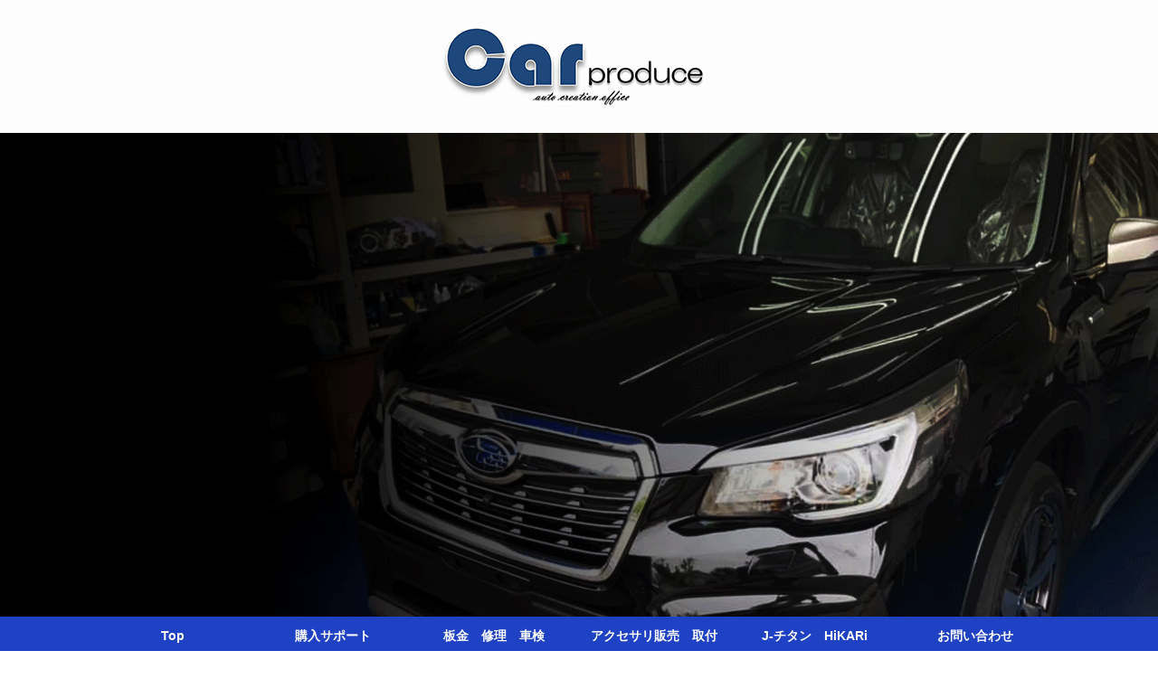

--- FILE ---
content_type: text/html; charset=UTF-8
request_url: https://car-produce.jp/
body_size: 1703
content:
<!doctype html>
<html lang="ja">
<head>

<meta charset="utf-8">
<meta name="description" content="">
<meta name="keywords" content="">
<meta name="format-detection" content="telephone=no">
<meta name="viewport" content="">


<link rel="icon" href="../favicon.ico">
<link href="css/reset.css" rel="stylesheet" type="text/css">
<link href="css/base.css" rel="stylesheet" type="text/css">
<link href="css/common.css" rel="stylesheet" type="text/css">
<link href="css/page.css" rel="stylesheet" type="text/css">

	
<title></title>
    
	


<script src="http://ajax.googleapis.com/ajax/libs/jquery/1.11.1/jquery.min.js"></script>
</head>
<body id="top" class="page">
<header>
	<div id="h_logo"><a href="#"><img src="images/h-logo.png"/></a></div>
	<div id="main_img">
<img src="images/mainimg1.gif" width="100%"  alt=""/>
	</div>
	<ul id="main1" class="navi cf">
	<li><a href="#">Top</a></li>
	<li><a href="sub/">購入サポート</a></li>
	<li><a href="sub/">板金　修理　車検</a></li>
	<li><a href="sub/">アクセサリ販売　取付</a></li>
	<li><a href="sub/">J-チタン　HiKARi
		</a></li>
	<li><a href="sub/">お問い合わせ</a></li>
	</ul>
	</header>
	
<section id="section1">
	<div><h2><span>NEWS</span></h2>
	<dl>
<dt></dt><dd></dd>
	</div></section>

	<div>
	<ul id="main2" class="cf">
	<li><a href="sub/" id="main2-1">購入サポート</a></li>
	<li><a href="sub/" id="main2-2">板金　修理　車検</a></li>
	<li><a href="sub/" id="main2-3">アクセサリ販売　取付</a></li>
	<li><a href="sub/" id="main2-4">J-チタン　HiKARi</a></li>
	</ul>
	</div>	
	<!--div id="blog">
<ul class="cf">
<li><a href="##"><img src="images/img1.gif"/>
	<dl><dt>2020.07.13</dt><dd>施工例01</dd></dl>
</a></li>
<li><a href="##"><img src="images/img2.gif"/>
	<dl><dt>2020.07.13</dt><dd>施工例02</dd></dl>
</a></li>
<li><a href="##"><img src="images/img3.gif"/>
	<dl><dt>2020.07.13</dt><dd>施工例03</dd></dl>
</a></li>
</ul>
<div class="link"><a href="##">backnumber</a></div>
	</div-->
<section id="section2">
	<div class="sec02">
	<h2><span>店舗情報</span></h2>
	<div class="cf sec02_box">
	<div class="date">
		<p class="mgb15 bold">オートクリエーションオフィス　カープロデュース</p>
		<dl class="cf">
		<dt>E-mail:</dt><dd>info@car-produce.jp</dd>
		<dt>TEL:</dt><dd>079-280-3355</dd>
		<dt>住所:</dt><dd>〒672-8043&emsp;兵庫県姫路市飾磨区上野田5丁目130</dd>
		<dt>営業時間:</dt><dd>AM 10：30～PM 6：00</dd>
		</dl>
		</div>
	<div class="fb_area"><iframe src="https://www.facebook.com/plugins/page.php?href=https%3A%2F%2Fwww.facebook.com%2FAuto-creation-office-Car-produce%25E3%2582%25AB%25E3%2583%25BC%25E3%2583%2597%25E3%2583%25AD%25E3%2583%2587%25E3%2583%25A5%25E3%2583%25BC%25E3%2582%25B9-831866376965093%2F&tabs=timeline&width=400&height=450&small_header=false&adapt_container_width=false&hide_cover=false&show_facepile=false&appId" width="400" height="450" style="border:none;overflow:hidden" scrolling="no" frameborder="0" allowTransparency="true" allow="encrypted-media"></iframe></div>
		</div>
		</div>
	<div><iframe src="https://www.google.com/maps/embed?pb=!1m14!1m8!1m3!1d6551.8537927214875!2d134.690139!3d34.807781!3m2!1i1024!2i768!4f13.1!3m3!1m2!1s0x3554e0886ac1a4dd%3A0xa3ce10222c17cd68!2z44CSNjcyLTgwNDMg5YW15bqr55yM5aer6Lev5biC6aO-56Oo5Yy65LiK6YeO55Sw77yV5LiB55uu77yR77yT77yQ!5e0!3m2!1sja!2sjp!4v1596809323187!5m2!1sja!2sjp" width="100%" height="400" frameborder="0" style="border:0;" allowfullscreen="" aria-hidden="false" tabindex="0"></iframe></div>
		</section>
<footer>
	<div class="ft_area cf">
	<!--<a href="#"><img src="images/f-logo.gif"/></a>-->
	<dl class="cf"><dt>E-mail:</dt><dd>info@car-produce.jp</dd>
		<dt>TEL:</dt><dd>079-280-3355</dd>
		<dt>住所:</dt><dd>〒672-8043&emsp;兵庫県姫路市飾磨区上野田5丁目130</dd>
		<dt>営業時間:</dt><dd>AM 10：30～PM 6：00</dd>
		</dl>
	<small>&copy;car-produce All?Rights Reserved.</small>
	</div>
	</footer>
</body>
</html>

--- FILE ---
content_type: text/css
request_url: https://car-produce.jp/css/base.css
body_size: 2203
content:
@charset "utf-8";

address {
	font-style:normal;
}
/* ---- FONT STYLE ---- */
.fontSS {
	font-size: 0.8em;
}
.fontS {
	font-size: 0.9em;
}
.fontH {
	font-size: 0.95em;
}
.fontHB {
	font-size: 1.05em;
}
.fontB {
	font-size: 1.1em;
}
.fontBB {
	font-size: 1.2em;
}
.font10 {
	font-size: 10px;
}
.font11 {
	font-size: 11px;
}
.font12 {
	font-size: 12px;
}
.font13 {
	font-size: 13px;
}
.font14 {
	font-size: 14px;
}
.font15 {
	font-size: 15px;
}
.font16 {
	font-size: 16px;
}
.font17 {
	font-size: 17px;
}
.font18 {
	font-size: 18px;
}
.font19 {
	font-size: 19px;
}
.font20 {
	font-size: 20px;
}
.bold {
	font-weight: bold;
}
.normal {
	font-weight: normal;
}
.uLine {
	text-decoration: underline;
}
.lineTh {
	text-decoration:line-through;
}
.white {
	color: #fff;
}
.blue {
	color:#3356b8;
}
.ultramarine {
	color:#3750b4;
}
.mossgreen {
	color:#2b711b;
}
.navy {
	color: #039;
}
.red {
	color: #c11;
}
.red01 {
	color: #B91C1D;
}
.scarlet {
	color:#fe3a3b;
}
.pink {
	color:#f26;
}
.gray01 {
	color: #666;
}
.gray02 {
	color: #333;
}
.green {
	color: #1d7a10
}
.orange01 {
	color:#ff9600;
}
.orange02 {
	color:#ff7500;
}
.brown01 {
	color:#5e321b;
}
.yellow {
	color:#ffea00;
}
.serif {
	font-family: "ヒラギノ明朝 ProN W6", "HiraMinProN-W6", "HG明朝E", "ＭＳ Ｐ明朝",  "MS PMincho", "MS 明朝", serif;
}
/* ---- LINE HEIGHT ---- */
.line01 {
	line-height: 1.25;
}
.line02 {
	line-height: 1.5;
}
.line03 {
	line-height: 1.75;
}
.line04 {
	line-height: 2;
}
/* ---- DISPLAY ---- */
.block {
	display: block;
}
.inline {
	display: inline;
}
.inlineBlock {
	display:inline-block;
}
.none {
	display:none;
}
/* ---- TEXT INDENT ---- */
.txIndent {
	text-indent:-9999em;
}
/* ---- POSITION ---- */
.relative {
	position: relative;
}
/* ---- FLOAT ----*/
.fLeft {
	float: left;
}
.fRight {
	float: right;
}
.clear {
	clear: both;
}
.cf:after {
	content: "";
	clear: both;
	display: block;
	height: 0;
}
:root .cf::after { /* IE9 */
	content: ""\9;
	clear: both\9;
	display: block\9;
	height: 0\9;
}
.ov {
	overflow: hidden;
}
/* ---- ALIGN ---- */
.tCenter {
	text-align: center;
}
.tLeft {
	text-align: left;
}
.tRight {
	text-align: right;
}
.vcB {
	vertical-align: bottom;
}
.vcM {
	vertical-align: middle;
}
.vcT {
	vertical-align: top;
}
/* ---- BACK GROUND ---- */
.bgNone {
	background-image: none !important;
}
/* ---- MARGIN-BOTTOM ---- */
.mgb0{
	margin-bottom: 0 !important;
}
.mgb5 {
	margin-bottom: 5px;
}
.mgb10 {
	margin-bottom: 10px;
}
.mgb15 {
	margin-bottom: 15px;
}
.mgb20 {
	margin-bottom: 20px;
}
.mgb25 {
	margin-bottom: 25px;
}
.mgb30 {
	margin-bottom: 30px;
}
.mgb35 {
	margin-bottom: 35px;
}
.mgb40 {
	margin-bottom: 40px;
}
.mgb45 {
	margin-bottom: 45px;
}
.mgb50 {
	margin-bottom: 50px;
}
.mgb55 {
	margin-bottom: 55px;
}
.mgb60 {
	margin-bottom: 60px;
}
/* ---- MARGIN-TOP ---- */
.mgt0{
	margin-top: 0 !important;
}
.mgt5 {
	margin-top: 5px;
}
.mgt10 {
	margin-top: 10px;
}
.mgt15 {
	margin-top: 15px;
}
.mgt20 {
	margin-top: 20px;
}
.mgt30 {
	margin-top: 30px;
}

/* ---- MARGIN-RIGHT ---- */
.mgr0{
	margin-right: 0 !important;
}
.mgr5 {
	margin-right: 5px;
}
.mgr10 {
	margin-right: 10px;
}
.mgr15 {
	margin-right: 15px;
}
.mgr20 {
	margin-right: 20px;
}
.mgr25 {
	margin-right: 25px;
}
.mgr30 {
	margin-right: 30px;
}
.mgr35 {
	margin-right: 35px;
}
.mgr40 {
	margin-right: 40px;
}
.mgr45 {
	margin-right: 45px;
}
.mgr50 {
	margin-right: 50px;
}
.mgr60 {
	margin-right: 60px;
}
.mgr70 {
	margin-right: 70px;
}
/* ---- MARGIN-LEFT ---- */
.mgl0{
	margin-left: 0 !important;
}
.mgl5 {
	margin-left: 5px;
}
.mgl10 {
	margin-left: 10px;
}
.mgl15 {
	margin-left: 15px;
}
.mgl20 {
	margin-left: 20px;
}
.mgl25 {
	margin-left: 25px;
}
.mgl30 {
	margin-left: 30px;
}
.mgl35 {
	margin-left: 35px;
}
.mgl40 {
	margin-left: 40px;
}
.mgl45 {
	margin-left: 45px;
}
.mgl50 {
	margin-left: 50px;
}
.mgl60 {
	margin-left: 60px;
}
.mgl70 {
	margin-left: 70px;
}

/* ---- PADDING ---- */
.pdg5 {
	padding:5px;
}
.pdg10 {
	padding:10px;
}
.pdg15 {
	padding:15px;
}
.pdg20 {
	padding:20px;
}
.pdg25 {
	padding:25px;
}
.pdg30 {
	padding:30px;
}
.pdg35 {
	padding:35px;
}
.pdg40 {
	padding:40px;
}
.pdg50 {
	padding:50px;
}
.pdg60 {
	padding:60px;
}
.pdg70 {
	padding:70px;
}
.pdg80 {
	padding:80px;
}
.pdg90 {
	padding:90px;
}

/* ---- PADDING BOTTOM ---- */
.pdb0{
	padding-bottom: 0 !important;
}
.pdb5 {
	padding-bottom: 5px;
}
.pdb10 {
	padding-bottom: 10px;
}
.pdb15 {
	padding-bottom: 15px;
}
.pdb20 {
	padding-bottom: 20px;
}
.pdb25 {
	padding-bottom: 25px;
}
.pdb30 {
	padding-bottom: 30px;
}
.pdb40 {
	padding-bottom: 40px;
}
.pdb50 {
	padding-bottom: 50px;
}
.pdb60 {
	padding-bottom: 60px;
}
/* ---- PADDING TOP ---- */
.pdt0{
	padding-top: 0 !important;
}
.pdt5 {
	padding-top: 5px;
}
.pdt10 {
	padding-top: 10px;
}
.pdt15 {
	padding-top: 15px;
}
.pdt20 {
	padding-top: 20px;
}
.pdt25 {
	padding-top: 25px;
}
.pdt30 {
	padding-top: 30px;
}
.pdt40 {
	padding-top: 40px;
}
.pdt45 {
	padding-top: 45px;
}
.pdt50 {
	padding-top: 50px;
}
.pdt55 {
	padding-top: 55px;
}
.pdt60 {
	padding-top: 60px;
}
.pdt80 {
	padding-top: 80px;
}


/* ---- PADDING RIGHT ---- */
.pdr0{
	padding-right: 0 !important;
}
.pdr5 {
	padding-right: 5px;
}
.pdr10 {
	padding-right: 10px;
}
.pdr15 {
	padding-right: 15px;
}
.pdr20 {
	padding-right: 20px;
}
.pdr25 {
	padding-right: 25px;
}
.pdr30 {
	padding-right: 30px;
}
/* ---- PADDING LEFT ---- */
.pdl0{
	padding-left: 0 !important;
}
.pdl5 {
	padding-left: 5px;
}
.pdl10 {
	padding-left: 10px;
}
.pdl15 {
	padding-left: 15px;
}
.pdl20 {
	padding-left: 20px;
}
.pdl25 {
	padding-left: 25px;
}
.pdl30 {
	padding-left: 30px;
}

/* ---- WIDTH ---- */
.width01 {
	width: 100px;
}
.width02 {
	width: 200px;
}
.width03 {
	width: 300px;
}
.width04 {
	width: 400px;
}
.width100 {
	width:100%;
}
.center {
	margin-left: auto;
	margin-right: auto;
}
/* ---- MOUSE OVER STYLE ---- */
.over {
	transition: 0.3s;
}
.over:hover {
	opacity:0.5;
}
.ios .over:hover {
	opacity:1;
}
.ios .over:active {
	opacity:1;
}
.ios .over:link {
	opacity:1;
}
.ios .over:visited {
	opacity:1;
}
.ios .over::focus {
	opacity:1;
}

/*-WordPress投稿画面-*/

/*-画像位置-*/
img.alignright { display: block; margin: 0 0 0 auto; }/* 配置位置 右 */
img.alignleft { display: block; margin: 0 auto 0 0; }/* 配置位置 左 */
img.aligncenter { display: block; margin: 0 auto; }/* 配置位置 中央 *//**
 * Animations
 */
@media screen and (min-width:751px){
.fadeIn
{
	transition: transform 1.0s ease, opacity 1.0s ease;
	
	opacity: 1.0;
}

.fadeOut
{
	transition: transform 1.0s ease, opacity 1.0s ease;
	
	opacity: 0.0;
}

.fromTopIn
{
	transition: transform 1.0s ease, opacity 1.0s ease;
	
	transform: translate(0,0);
	opacity: 1.0;
}

.fromTopOut
{
	transition: transform 1.0s ease, opacity 1.0s ease;
	
	transform: translate(0,-25px);
	opacity: 0.0;
}

.fromBottomIn
{
	transition: transform 1.0s ease, opacity 1.0s ease;
	
	transform: translate(0,0);
	opacity: 1.0;
}

.fromBottomOut
{
	transition: transform 1.0s ease, opacity 1.0s ease;
	
	transform: translate(0,25px);
	opacity: 0.0 !important;
}

.fromLeftIn
{
	transition: transform 1.0s ease, opacity 1.0s ease;
	
	transform: translate(0,0);
	opacity: 1.0;
}

.fromLeftOut
{
	transition: transform 1.0s ease, opacity 1.0s ease;
	
	transform: translate(-25px,0);
	opacity: 0.0;
}
.mainFromLeftIn::before,
.mainFromLeftIn::after
{
	transition: transform 1.0s ease, opacity 1.0s ease;
	
	transform: translate(0,0);
	opacity: 1.0;
}

.mainFromLeftOut::before,
.mainFromLeftOut::after
{
	transition: transform 1.0s ease, opacity 1.0s ease;
	
	transform: translate(-100px,0);
	opacity: 0.0;
}

.fromRightIn
{
	transition: transform 1.0s ease, opacity 1.0s ease;
	
	transform: translate(0,0);
	opacity: 1.0;
}

.fromRightOut
{
	transition: transform 1.0s ease, opacity 1.0s ease;
	
	transform: translate(25px, 0);
	opacity: 0.0;
}

.scaleUpIn
{
	transition: transform 1.0s ease, opacity 1.0s ease;
	
	transform: scale(1.0,1.0);
	opacity: 1.0;
}

.scaleUpOut
{
	transition: transform 1.0s ease, opacity 1.0s ease;
	
	transform: scale(1.3,1.3);
	opacity: 0.0;
}

.scaleDownIn
{
	transition: transform 1.0s ease, opacity 1.0s ease;
	
	transform: scale(1.0,1.0);
	opacity: 1.0;
}

.scaleDownOut
{
	transition: transform 1.0s ease, opacity 1.0s ease;
	
	transform: scale(0.7,0.7);
	opacity: 0.0;
}
}


--- FILE ---
content_type: text/css
request_url: https://car-produce.jp/css/common.css
body_size: 1540
content:
@charset "utf-8";
/*--------------------------------------------
	 サイト基本設定　ここの設定はサイト依存
--------------------------------------------*/
body,html {
	font-family:"游ゴシック","YuGothic", "游ゴシック体", "メイリオ", Meiryo, "ヒラギノ角ゴ ProN W3","Hiragino Kaku Gothic ProN","ＭＳ Ｐゴシック", "MS PGothic", sans-serif;
}
body {
	min-width:1100px;
	height:auto;
	background:#fff;
	color:#333;
	font-size: 14px;
	line-height:1.7;
	-webkit-text-size-adjust: 100%;
}
a {
	text-decoration:none;
	color:#5f5f5f;
	display:inline-block;
}
a:hover {
	color:#3a722b;
}
table {
	width:100%;
}

header{
	background: #fdfdfd;
	text-align: center;
}
header #h_logo{
	padding:22px 0 20px;
}
header #main1 {
    background-color: #1f41c3;
    text-align: center;
    width: 84%;
    padding: 0 8%;
}
header #main1 li{
	float: left;
	width: 16.5%;
}
header #main1 li a{
	color: #fff;
	font-size: 14px;
	font-weight: bold;
	text-decoration: none;
	padding: 10px 0;
	display: block;
}
header #main1 li a:hover{
    background-color: #fff;
	color: #1f41c3;
}
#top #section1 {
	background: #ddd;
	padding: 100px 0;
color:#1f41c3;
}
#top #section1 div{
	width: 950px;
	margin: 0 auto;
border-bottom:solid 1px #1f41c3;
}
#top #section1 h2{
	font-size: 32px;
	letter-spacing: 0.05em;
	position: relative;
}
#top #section1 h2 span{
  position: relative;
  z-index: 2;
  display: inline-block;
  padding: 0 1em 0 0;
  background-color: #ddd;
  text-align: left;
}
#top #section1 h2::before{
  position: absolute;
  top: 50%;
  z-index: 1;
  content: '';
  display: block;
  width: 100%;
  height: 1px;
  background: #1f41c3;
}
#top #section1 dl{
	padding: 60px 30px 0;

}
#top #section1 dl dt{
    font-weight: bold;
    font-size: 20px;
    letter-spacing: 0.03em;
margin-bottom:8px;
}
#top #section1 dl dd{
    padding-left: 134px;
    padding-bottom: 80px;
letter-spacing:0..02em;
}
#top #main2 li{
	float: left;
	width: 25%;
}
#top #main2 a{
	display: block;
    background: #000 no-repeat center;
    background-size: 33%;
    background-position: 50% 60%;
    text-align: center;
    padding: 26% 0 46%;
    color: #fff;
    font-weight: bold;
    font-size: 16px;
}
#top #main2 #main2-1{
	background-image: url("../images/incon1.gif");
}
#top #main2 #main2-2{
	background-image: url("../images/icon2.gif");
}
#top #main2 #main2-3{
	background-image: url("../images/icon3.gif");
}
#top #main2 #main2-4{
	background-image: url("../images/icon4.gif");
}
#top #main2 a:hover{
	background-color:#1f41c3;
}
#top #blog ul{
width:100%;
}
#top #blog li{
float:left;
width:33.3%;
}
#top #blog li a{
position:relative;
background:#000;
}
#top #blog img{
width:100%;
height:auto;
position:relative;
}
#top #blog a:hover img{
opacity:0.3;
}
#top #blog li a dl{
position: absolute;
    top: 0;
    width: 70%;
    height: 70%;
    padding: 15%;
    text-align: center;
    font-size: 24px;
    font-weight: bold;
    color: #1f41c3;
  text-shadow:2px 2px 0 #fff, -2px -2px 0 #fff,
              -2px 2px 0 #fff, 2px -2px 0 #fff,
              0px 2px 0 #fff,  0-2px 0 #fff,
              -2px 0 0 #fff, 2px 0 0 #fff;
letter-spacing:0.1em;

}
#top #blog .link{
    text-align: center;
    background: #1f41c3;
}
#top #blog .link a{
padding: 12px;
    display: block;
color:#fff;
font-weight:bold;
letter-spacing:0.05em;
font-size:15px;
}
#top #blog .link a:hover{
background:#000;
}
#top #section2 .sec02{
padding:90px 0;
width:950px;
margin:0 auto;
}
#top #section2 h2{
	font-size: 30px;
	letter-spacing: 0.05em;
	position: relative;
margin-bottom:25px;
}
#top #section2 h2 span{
    position: relative;
    z-index: 2;
    left: 38.5%;
    display: inline-block;
    padding: 0 1em;
    background-color: #fff;
    text-align: center;
    color: #1f41c3;
}
#top #section2 h2::before{
  position: absolute;
  top: 50%;
  z-index: 1;
  content: '';
  display: block;
  width: 100%;
  height: 1px;
  background: #1f41c3;
}
#top #section2 .sec02_box{
padding:0 25px;
}
#top #section2 .date{
float:left;
width:500px;
color:#1f41c3;
font-size:15px;

}
#top #section2 .date dt{
float:left;
margin-bottom:5px;
}
#top #section2 .date dd{
margin-bottom:5px;
}
#top #section2 .fb_area{
float:right;
width:400px;
}

footer{
background:#000;
border-top:solid 7px #1f41c3;
}
footer .ft_area{
    width: 950px;
    margin: 0 auto;
    padding: 20px 0;
position:relative;
}
footer .ft_area a{
float:left;
margin-right:10px;
}
footer .ft_area dl{
    float: left;
    font-size: 12px;
    color: #fff;
    width: 360px;
    padding-top: 8px;
}
footer .ft_area dl dt{
float:left;
margin-bottom:3px;
}
footer .ft_area dl dd{
margin-bottom:3px;
}
footer .ft_area small{
float: right;
    font-size: 11px;
    color: #fff;
    position: absolute;
    right: 0;
    bottom: 26px;
}



--- FILE ---
content_type: text/css
request_url: https://car-produce.jp/css/page.css
body_size: -44
content:
@charset "utf-8
	#main1 li{
		
}